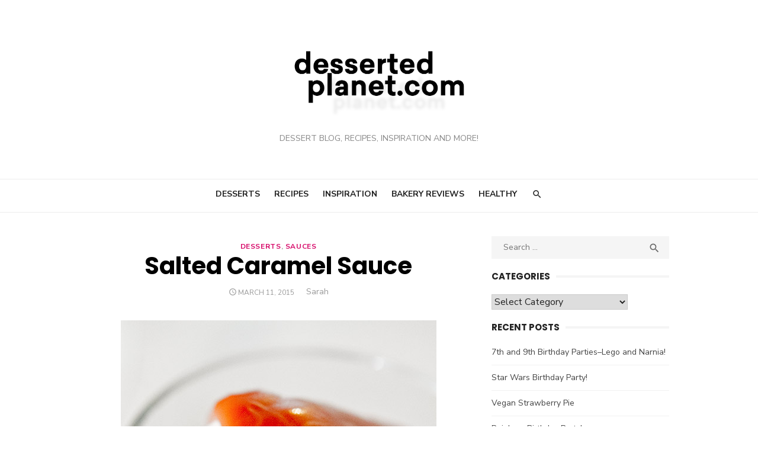

--- FILE ---
content_type: text/html; charset=UTF-8
request_url: https://dessertedplanet.com/salted-caramel-sauce/
body_size: 10790
content:
<!DOCTYPE html>
<html lang="en-US">
<head>
	<!-- Global site tag (gtag.js) - Google Analytics -->
<script async src="https://www.googletagmanager.com/gtag/js?id=UA-22211003-1"></script>
<script>
  window.dataLayer = window.dataLayer || [];
  function gtag(){dataLayer.push(arguments);}
  gtag('js', new Date());

  gtag('config', 'UA-22211003-1');
</script>

	<meta charset="UTF-8">
	<meta name="viewport" content="width=device-width, initial-scale=1">
	<link rel="profile" href="http://gmpg.org/xfn/11">
		<link rel="pingback" href="https://dessertedplanet.com/xmlrpc.php">
		<title>Salted Caramel Sauce &#8211; DessertedPlanet.com</title>
<link rel='dns-prefetch' href='//fonts.googleapis.com' />
<link rel='dns-prefetch' href='//s.w.org' />
<link rel="alternate" type="application/rss+xml" title="DessertedPlanet.com &raquo; Feed" href="https://dessertedplanet.com/feed/" />
<link rel="alternate" type="application/rss+xml" title="DessertedPlanet.com &raquo; Comments Feed" href="https://dessertedplanet.com/comments/feed/" />
<link rel="alternate" type="application/rss+xml" title="DessertedPlanet.com &raquo; Salted Caramel Sauce Comments Feed" href="https://dessertedplanet.com/salted-caramel-sauce/feed/" />
		<script type="text/javascript">
			window._wpemojiSettings = {"baseUrl":"https:\/\/s.w.org\/images\/core\/emoji\/12.0.0-1\/72x72\/","ext":".png","svgUrl":"https:\/\/s.w.org\/images\/core\/emoji\/12.0.0-1\/svg\/","svgExt":".svg","source":{"concatemoji":"https:\/\/dessertedplanet.com\/wp-includes\/js\/wp-emoji-release.min.js?ver=5.4.18"}};
			/*! This file is auto-generated */
			!function(e,a,t){var n,r,o,i=a.createElement("canvas"),p=i.getContext&&i.getContext("2d");function s(e,t){var a=String.fromCharCode;p.clearRect(0,0,i.width,i.height),p.fillText(a.apply(this,e),0,0);e=i.toDataURL();return p.clearRect(0,0,i.width,i.height),p.fillText(a.apply(this,t),0,0),e===i.toDataURL()}function c(e){var t=a.createElement("script");t.src=e,t.defer=t.type="text/javascript",a.getElementsByTagName("head")[0].appendChild(t)}for(o=Array("flag","emoji"),t.supports={everything:!0,everythingExceptFlag:!0},r=0;r<o.length;r++)t.supports[o[r]]=function(e){if(!p||!p.fillText)return!1;switch(p.textBaseline="top",p.font="600 32px Arial",e){case"flag":return s([127987,65039,8205,9895,65039],[127987,65039,8203,9895,65039])?!1:!s([55356,56826,55356,56819],[55356,56826,8203,55356,56819])&&!s([55356,57332,56128,56423,56128,56418,56128,56421,56128,56430,56128,56423,56128,56447],[55356,57332,8203,56128,56423,8203,56128,56418,8203,56128,56421,8203,56128,56430,8203,56128,56423,8203,56128,56447]);case"emoji":return!s([55357,56424,55356,57342,8205,55358,56605,8205,55357,56424,55356,57340],[55357,56424,55356,57342,8203,55358,56605,8203,55357,56424,55356,57340])}return!1}(o[r]),t.supports.everything=t.supports.everything&&t.supports[o[r]],"flag"!==o[r]&&(t.supports.everythingExceptFlag=t.supports.everythingExceptFlag&&t.supports[o[r]]);t.supports.everythingExceptFlag=t.supports.everythingExceptFlag&&!t.supports.flag,t.DOMReady=!1,t.readyCallback=function(){t.DOMReady=!0},t.supports.everything||(n=function(){t.readyCallback()},a.addEventListener?(a.addEventListener("DOMContentLoaded",n,!1),e.addEventListener("load",n,!1)):(e.attachEvent("onload",n),a.attachEvent("onreadystatechange",function(){"complete"===a.readyState&&t.readyCallback()})),(n=t.source||{}).concatemoji?c(n.concatemoji):n.wpemoji&&n.twemoji&&(c(n.twemoji),c(n.wpemoji)))}(window,document,window._wpemojiSettings);
		</script>
		<style type="text/css">
img.wp-smiley,
img.emoji {
	display: inline !important;
	border: none !important;
	box-shadow: none !important;
	height: 1em !important;
	width: 1em !important;
	margin: 0 .07em !important;
	vertical-align: -0.1em !important;
	background: none !important;
	padding: 0 !important;
}
</style>
	<link rel='stylesheet' id='yarppWidgetCss-css'  href='https://dessertedplanet.com/wp-content/plugins/yet-another-related-posts-plugin/style/widget.css?ver=5.4.18' type='text/css' media='all' />
<link rel='stylesheet' id='arevico_scsfbcss-css'  href='https://dessertedplanet.com/wp-content/plugins/facebook-page-promoter-lightbox/includes/featherlight/featherlight.min.css?ver=5.4.18' type='text/css' media='all' />
<link rel='stylesheet' id='dashicons-css'  href='https://dessertedplanet.com/wp-includes/css/dashicons.min.css?ver=5.4.18' type='text/css' media='all' />
<link rel='stylesheet' id='to-top-css'  href='https://dessertedplanet.com/wp-content/plugins/to-top/public/css/to-top-public.css?ver=1.9' type='text/css' media='all' />
<link rel='stylesheet' id='type-fonts-css'  href='//fonts.googleapis.com/css?family=Nunito+Sans%3A400%2C700%2C300%2C400italic%2C700italic%7CPoppins%3A400%2C700&#038;subset=latin%2Clatin-ext' type='text/css' media='all' />
<link rel='stylesheet' id='type-material-icons-css'  href='//fonts.googleapis.com/icon?family=Material+Icons' type='text/css' media='all' />
<link rel='stylesheet' id='type-social-icons-css'  href='https://dessertedplanet.com/wp-content/themes/type/fonts/socicon.min.css?ver=3.5.2' type='text/css' media='all' />
<link rel='stylesheet' id='type-style-css'  href='https://dessertedplanet.com/wp-content/themes/type/style.css?ver=1.1.1' type='text/css' media='all' />
<style id='type-style-inline-css' type='text/css'>

			@media screen and (min-width: 600px) {
			.site-logo {max-width: 350px;}
			}.header-image {padding-top: 20px;padding-bottom: 20px;}
		.header-image:before {
		content: '';
		position: absolute;
		left: 0;
		top: 0;
		width: 100%;
		height: 100%;
		background-color: #000;
		}.header-image:before {opacity: 0.40;}
		a, a:hover, .site-info a:hover, .site-credits a:hover, .widget a:hover, .widget-area ul li a:hover, .comment-metadata a:hover,
		.site-title a:hover, .entry-title a:hover, .category-title a:hover, .entry-footer .material-icons,
		.posts-navigation a:hover, .large-post .read-more,
		.main-navigation li:hover > a, .main-navigation li:focus > a,
		.main-navigation .current_page_item > a, .main-navigation .current-menu-item > a,
		.dropdown-toggle:hover, .dropdown-toggle:focus, .site-footer .col-12 #sb_instagram .sbi_follow_btn a:hover {
		color: #d60667;
		}
		button, input[type='button'], input[type='reset'], input[type='submit'], .entry-content .has-accent-background-color,
		.large-post .read-more:hover, .sidebar .widget_tag_cloud a:hover, .reply a:hover, .main-navigation > ul > li.current-menu-item:before {
		background-color: #d60667;
		}
		blockquote {border-left-color: #d60667;}
		.large-post .read-more, .reply a, .posts-loop .entry-thumbnail:hover img, .list-vertical .entry-thumbnail:hover {
		border-color: #d60667;
		}
		.format-audio .entry-thumbnail:after, .format-gallery .entry-thumbnail:after, .format-image .entry-thumbnail:after, .format-quote .entry-thumbnail:after, .format-video .entry-thumbnail:after {
		border-top-color: #d60667;
		}
</style>
<link rel='stylesheet' id='type-blocks-style-css'  href='https://dessertedplanet.com/wp-content/themes/type/inc/css/blocks.css?ver=20190115' type='text/css' media='all' />
<link rel='stylesheet' id='yarpp-thumbnails-yarpp-thumbnail-css'  href='https://dessertedplanet.com/wp-content/plugins/yet-another-related-posts-plugin/includes/styles_thumbnails.css.php?width=120&#038;height=120&#038;ver=5.1.1' type='text/css' media='all' />
<link rel='stylesheet' id='easyrecipestyle-reset-css'  href='https://dessertedplanet.com/wp-content/plugins/easyrecipe/css/easyrecipe-style-reset-min.css?ver=3.5.3251' type='text/css' media='all' />
<link rel='stylesheet' id='easyrecipebuttonUI-css'  href='https://dessertedplanet.com/wp-content/plugins/easyrecipe/ui/easyrecipe-buttonUI.css?ver=3.5.3251' type='text/css' media='all' />
<link rel='stylesheet' id='easyrecipestyle-css'  href='https://dessertedplanet.com/wp-content/plugins/easyrecipe/styles/style001/style.css?ver=3.5.3251.1.0' type='text/css' media='all' />
<script type='text/javascript' src='https://dessertedplanet.com/wp-includes/js/jquery/jquery.js?ver=1.12.4-wp'></script>
<script type='text/javascript' src='https://dessertedplanet.com/wp-includes/js/jquery/jquery-migrate.min.js?ver=1.4.1'></script>
<script type='text/javascript' src='https://dessertedplanet.com/wp-content/plugins/facebook-page-promoter-lightbox/includes/featherlight/featherlight.min.js?ver=5.4.18'></script>
<script type='text/javascript'>
/* <![CDATA[ */
var lb_l_ret = {"width":"400","height":"255","delay":"20000","coc":"0","fb_id":"dessertedplanet","cooc":"0","display_on_all":"1","display_on_page":"1","display_on_post":"1","display_on_homepage":"1","show_once":"1","min":"0","performance":"1"};
/* ]]> */
</script>
<script type='text/javascript' src='https://dessertedplanet.com/wp-content/plugins/facebook-page-promoter-lightbox/includes/launch/launch.min.js?ver=5.4.18'></script>
<script type='text/javascript'>
/* <![CDATA[ */
var to_top_options = {"scroll_offset":"100","icon_opacity":"50","style":"icon","icon_type":"dashicons-arrow-up-alt2","icon_color":"#ffffff","icon_bg_color":"#000000","icon_size":"44","border_radius":"5","image":"http:\/\/dessertedplanet.com\/wp-content\/plugins\/to-top\/admin\/images\/default.png","image_width":"65","image_alt":"","location":"bottom-right","margin_x":"20","margin_y":"20","show_on_admin":"0","enable_autohide":"0","autohide_time":"2","enable_hide_small_device":"0","small_device_max_width":"640","reset":"0"};
/* ]]> */
</script>
<script type='text/javascript' src='https://dessertedplanet.com/wp-content/plugins/to-top/public/js/to-top-public.js?ver=1.9'></script>
<script type='text/javascript' src='https://dessertedplanet.com/wp-includes/js/jquery/ui/core.min.js?ver=1.11.4'></script>
<script type='text/javascript' src='https://dessertedplanet.com/wp-includes/js/jquery/ui/widget.min.js?ver=1.11.4'></script>
<script type='text/javascript' src='https://dessertedplanet.com/wp-includes/js/jquery/ui/button.min.js?ver=1.11.4'></script>
<script type='text/javascript' src='https://dessertedplanet.com/wp-content/plugins/easyrecipe/js/easyrecipe-min.js?ver=3.5.3251'></script>
<link rel='https://api.w.org/' href='https://dessertedplanet.com/wp-json/' />
<link rel="EditURI" type="application/rsd+xml" title="RSD" href="https://dessertedplanet.com/xmlrpc.php?rsd" />
<link rel="wlwmanifest" type="application/wlwmanifest+xml" href="https://dessertedplanet.com/wp-includes/wlwmanifest.xml" /> 
<link rel='prev' title='Glazed Orange Scones' href='https://dessertedplanet.com/glazed-orange-scones/' />
<link rel='next' title='St. Patrick&#8217;s Day Dessert 2015' href='https://dessertedplanet.com/st-patricks-day-dessert-2015/' />
<meta name="generator" content="WordPress 5.4.18" />
<link rel="canonical" href="https://dessertedplanet.com/salted-caramel-sauce/" />
<link rel='shortlink' href='https://dessertedplanet.com/?p=6207' />
<link rel="alternate" type="application/json+oembed" href="https://dessertedplanet.com/wp-json/oembed/1.0/embed?url=https%3A%2F%2Fdessertedplanet.com%2Fsalted-caramel-sauce%2F" />
<link rel="alternate" type="text/xml+oembed" href="https://dessertedplanet.com/wp-json/oembed/1.0/embed?url=https%3A%2F%2Fdessertedplanet.com%2Fsalted-caramel-sauce%2F&#038;format=xml" />
<meta property="fb:app_id" content="232229866790264"/><style type="text/css">
html body div.easyrecipe { padding: 20px!important;margin: 10px 0px 0px!important;font-family: 'Droid Sans', sans-serif!important;border: 1px solid rgb(232, 232, 232)!important;background-color: rgb(245, 245, 245)!important; }
</style>
<!-- To Top Custom CSS --><style type='text/css'>#to_top_scrollup {font-size: 44px; width: 44px; height: 44px;}</style></head>
<body class="post-template-default single single-post postid-6207 single-format-standard wp-custom-logo header-layout1 fimg-classic content-sidebar er-recipe">

<div id="page" class="site">
	<a class="skip-link screen-reader-text" href="#main">Skip to content</a>
	
	<div class="mobile-navbar clear">
		<a id="menu-toggle" class="menu-toggle" href="#mobile-navigation" title="Menu"><span class="button-toggle"></span></a>
					<div class="top-search">
				<span id="top-search-button" class="top-search-button"><i class="search-icon"></i></span>
				
<form role="search" method="get" class="search-form clear" action="https://dessertedplanet.com/">
	<label>
		<span class="screen-reader-text">Search for:</span>
		<input type="search" id="s" class="search-field" placeholder="Search &hellip;" value="" name="s" />
	</label>
	<button type="submit" class="search-submit">
		<i class="material-icons md-20 md-middle">&#xE8B6;</i> <span class="screen-reader-text">
		Search</span>
	</button>
</form>
			</div>
			</div>
	<div id="mobile-sidebar" class="mobile-sidebar"> 
		<nav id="mobile-navigation" class="main-navigation mobile-navigation" role="navigation" aria-label="Main Menu"></nav>
	</div>
	
	<header id="masthead" class="site-header " role="banner">
		
	<div class="site-title-centered">
		
					
				<div class="site-branding">
								<p class="site-title site-logo"><a href="https://dessertedplanet.com/" class="custom-logo-link" rel="home"><img width="1000" height="457" src="https://dessertedplanet.com/wp-content/uploads/2019/10/desserted-planet.png" class="custom-logo" alt="DessertedPlanet.com" srcset="https://dessertedplanet.com/wp-content/uploads/2019/10/desserted-planet.png 1000w, https://dessertedplanet.com/wp-content/uploads/2019/10/desserted-planet-300x137.png 300w, https://dessertedplanet.com/wp-content/uploads/2019/10/desserted-planet-768x351.png 768w, https://dessertedplanet.com/wp-content/uploads/2019/10/desserted-planet-600x274.png 600w" sizes="(max-width: 1000px) 100vw, 1000px" /></a></p>
													<p class="site-description">Dessert blog, recipes, inspiration and more!</p>
										
	<div id="social-links" class="social-links">
			</div>				</div><!-- .site-branding -->
				
							
			
		<div class="main-navbar">
			<div class="container">
				
	<nav id="site-navigation" class="main-navigation" role="navigation" aria-label="Main Menu">
		<ul id="main-menu" class="main-menu"><li id="menu-item-6535" class="menu-item menu-item-type-taxonomy menu-item-object-category current-post-ancestor current-menu-parent current-post-parent menu-item-6535"><a href="https://dessertedplanet.com/category/desserts/">Desserts</a></li>
<li id="menu-item-6539" class="menu-item menu-item-type-taxonomy menu-item-object-category menu-item-6539"><a href="https://dessertedplanet.com/category/recipes/">Recipes</a></li>
<li id="menu-item-6536" class="menu-item menu-item-type-taxonomy menu-item-object-category menu-item-6536"><a href="https://dessertedplanet.com/category/inspiration/">Inspiration</a></li>
<li id="menu-item-6537" class="menu-item menu-item-type-taxonomy menu-item-object-category menu-item-6537"><a href="https://dessertedplanet.com/category/bakery-reviews/">Bakery Reviews</a></li>
<li id="menu-item-6538" class="menu-item menu-item-type-taxonomy menu-item-object-category menu-item-6538"><a href="https://dessertedplanet.com/category/healthy-2/">Healthy</a></li>
</ul>	</nav>
										<div class="top-search">
						<span id="top-search-button" class="top-search-button"><i class="search-icon"></i></span>
						
<form role="search" method="get" class="search-form clear" action="https://dessertedplanet.com/">
	<label>
		<span class="screen-reader-text">Search for:</span>
		<input type="search" id="s" class="search-field" placeholder="Search &hellip;" value="" name="s" />
	</label>
	<button type="submit" class="search-submit">
		<i class="material-icons md-20 md-middle">&#xE8B6;</i> <span class="screen-reader-text">
		Search</span>
	</button>
</form>
					</div>
							</div>
		</div>
		
	</div>
		</header><!-- #masthead -->
	
		
	<div id="content" class="site-content">
		<div class="container">
			<div class="inside">

	
		
	<div id="primary" class="content-area">
		<main id="main" class="site-main" role="main">
	
		
<article id="post-6207" class="post-6207 post type-post status-publish format-standard hentry category-desserts category-sauces tag-caramel-sauce tag-ice-cream-topping tag-salted-caramel-sauce">
		
		
		<header class="entry-header">
			<div class="entry-meta entry-category">
				<span class="cat-links"><a href="https://dessertedplanet.com/category/desserts/" rel="category tag">Desserts</a>, <a href="https://dessertedplanet.com/category/sauces/" rel="category tag">Sauces</a></span>
			</div>
			<h1 class="entry-title"><span>Salted Caramel Sauce</span></h1>			<div class="entry-meta">
				<span class="posted-on"><span class="screen-reader-text">Posted on</span><a href="https://dessertedplanet.com/salted-caramel-sauce/" rel="bookmark"><time class="entry-date published" datetime="2015-03-11T08:18:00-05:00">March 11, 2015</time><time class="updated" datetime="2015-03-11T08:24:57-05:00">March 11, 2015</time></a></span><span class="byline"><span class="author vcard"><span class="screen-reader-text">Author</span><a class="url fn n" href="https://dessertedplanet.com/author/admin/">Sarah</a></span></span>			</div>
		</header><!-- .entry-header -->
				
	
	<div class="entry-content">
		<p><a href="http://dessertedplanet.com/wp-content/uploads/2015/03/Salted-Caramel-Sauce.jpg"><img class="aligncenter size-full wp-image-6209" alt="Salted Caramel Sauce" src="http://dessertedplanet.com/wp-content/uploads/2015/03/Salted-Caramel-Sauce.jpg" width="533" height="800" srcset="https://dessertedplanet.com/wp-content/uploads/2015/03/Salted-Caramel-Sauce.jpg 533w, https://dessertedplanet.com/wp-content/uploads/2015/03/Salted-Caramel-Sauce-199x300.jpg 199w, https://dessertedplanet.com/wp-content/uploads/2015/03/Salted-Caramel-Sauce-399x600.jpg 399w" sizes="(max-width: 533px) 100vw, 533px" /></a></p>
<p>A couple months ago I made some delicious cinnamon raisin bread pudding and homemade eggnog ice cream for our Gourmet Cooking Club and just felt like it needed a *little* something more to send it completely over the top.  I soon figured out that what was missing was Salted Caramel Sauce. Maybe one of the best things ever invented, in my opinion.  I have a pretty tried and true recipe that I&#8217;ve always loved but I wanted to try something different and hopefully a bit easier.  I found this recipe by <a title="Sally's Baking Addiction" href="http://sallysbakingaddiction.com/" target="_blank">Sally&#8217;s Baking Addiction</a> and I knew it would probably be awesome because somehow her recipes are <strong><em>always</em></strong> fool-proof and absolutely delicious!  The girl knows what she&#8217;s doing.  And this recipe was spot-on delicious and easy to whip up!</p>
<p>My only change I might make was to reduce the salt just a touch, for me it was a bit much.  Contrasted with something very sweet like eggnog ice cream, it didn&#8217;t really bother me and was still delicious but I might reduce it to 3/4 t. salt instead of the 1 t. the recipe calls for.  Just my preference!  We also tried this salted caramel sauce over warm raisin oatmeal white chocolate chip cookies with a scoop of vanilla ice cream and it was absolutely divine.  I&#8217;ll have the cookie recipe soon so be sure and look for that!  In the meantime make a jar of this luscious, creamy, sweet and salty caramel sauce and have it ready and waiting in your refrigerator!</p>
<p>Enjoy!<br />
<div id="easyrecipe-6207-0" class="easyrecipe" itemscope itemtype="http://schema.org/Recipe"> <link itemprop="image" href="http://dessertedplanet.com/wp-content/uploads/2015/03/Salted-Caramel-Sauce.jpg"/> <div class="ERSSavePrint"> <span class="ERSPrintBtnSpan"><a class="ERSPrintBtn" href="https://dessertedplanet.com/easyrecipe-print/6207-0/" rel="nofollow" target="_blank">Print</a></span> </div> <div itemprop="name" class="ERSName">Salted Caramel Sauce</div> <div class="ERSClear"></div> <div class="ERSDetails"> <div class="ERSClear"></div> <div class="ERSTimes"> </div> <div class="ERSClear"></div> <div class="ERSClear">&nbsp;</div> </div> <div class="ERSIngredients"> <div class="ERSIngredientsHeader ERSHeading">Ingredients</div> <ul> <li class="ingredient" itemprop="ingredients">1 c. Granulated Sugar</li> <li class="ingredient" itemprop="ingredients">6 T. Salted Butter, cut up into 6 pieces</li> <li class="ingredient" itemprop="ingredients">&frac12; c. Heavy Whipping Cream</li> <li class="ingredient" itemprop="ingredients">1 t. Salt</li> </ul> <div class="ERSClear"></div> </div> <div class="ERSInstructions"> <div class="ERSInstructionsHeader ERSHeading">Instructions</div> <ol> <li class="instruction" itemprop="recipeInstructions">Heat granulated sugar in a medium saucepan over medium heat, stirring constantly with a high heat resistant rubber spatula or wooden spoon.</li> <li class="instruction" itemprop="recipeInstructions">Sugar will form clumps and eventually melt into a thick brown, amber-colored liquid as you continue to stir. Be careful not to burn.</li> <li class="instruction" itemprop="recipeInstructions">Once sugar is completely melted, immediately add the butter. Be careful in this step because the caramel will bubble rapidly when the butter is added.</li> <li class="instruction" itemprop="recipeInstructions">Stir the butter into the caramel until it is completely melted, about 2-3 minutes.</li> <li class="instruction" itemprop="recipeInstructions">Very slowly, drizzle in &frac12; cup of heavy whipping cream while stirring. Since the heavy cream is colder than the caramel, the mixture will rapidly bubble and/or splatter when added.</li> <li class="instruction" itemprop="recipeInstructions">Allow the mixture to boil for 1 minute. It will rise in the pan as it boils.</li> <li class="instruction" itemprop="recipeInstructions">Remove from heat and stir in 1 teaspoon of salt. Allow to cool down before using.</li> <li class="instruction" itemprop="recipeInstructions">Cover the caramel tightly and store for up to 2 weeks (it has been in my refrigerator for over a month) in the refrigerator. Warm the caramel up for a few seconds before using in a recipe.</li> </ol> <div class="ERSClear"></div> </div> <div class="ERSNotesDiv"> <div class="ERSNotesHeader">Notes</div> <div class="ERSNotes">Makes 1 cup.</div> <div class="ERSClear"></div> </div> <div class="ERSLinkback"><a class="ERSWRPLink" href="https://easyrecipeplugin.com/" title="EasyRecipe Wordpress Recipe Plugin" target="_blank">Wordpress Recipe Plugin by <span class="ERSAttribution">EasyRecipe</span></a></div> <div class="endeasyrecipe" title="style001" style="display: none">3.2.1246</div> </div><br />
 </p>
<p> </p>
<div id="wpdevar_comment_1" style="width:100%;text-align:left;">
		<span style="padding: 10px;font-size:15px;font-family:Arial,Helvetica Neue,Helvetica,sans-serif;color:#000000;">Facebook Comments</span>
		<div class="fb-comments" data-href="https://dessertedplanet.com/salted-caramel-sauce/" data-order-by="social" data-numposts="10" data-width="100%" style="display:block;"></div></div><style>#wpdevar_comment_1 span,#wpdevar_comment_1 iframe{width:100% !important;}</style><div class='yarpp-related yarpp-related-none'>
<h3>Related posts:</h3>
<p>No related posts.</p>
</div>
	</div><!-- .entry-content -->

	<footer class="entry-footer">
		<span class="cat-links">Posted in <a href="https://dessertedplanet.com/category/desserts/" rel="category tag">Desserts</a>, <a href="https://dessertedplanet.com/category/sauces/" rel="category tag">Sauces</a></span><span class="tags-links">Tagged <a href="https://dessertedplanet.com/tag/caramel-sauce/" rel="tag">caramel sauce</a>, <a href="https://dessertedplanet.com/tag/ice-cream-topping/" rel="tag">ice cream topping</a>, <a href="https://dessertedplanet.com/tag/salted-caramel-sauce/" rel="tag">salted caramel sauce</a></span><span class="comments-link"><i class="material-icons">comment</i><a href="https://dessertedplanet.com/salted-caramel-sauce/#comments">1 Comment<span class="screen-reader-text"> on Salted Caramel Sauce</span></a></span>	</footer><!-- .entry-footer -->
	
</article><!-- #post-## -->


	<nav class="navigation post-navigation" role="navigation" aria-label="Posts">
		<h2 class="screen-reader-text">Post navigation</h2>
		<div class="nav-links"><div class="nav-previous"><a href="https://dessertedplanet.com/glazed-orange-scones/" rel="prev">Glazed Orange Scones</a></div><div class="nav-next"><a href="https://dessertedplanet.com/st-patricks-day-dessert-2015/" rel="next">St. Patrick&#8217;s Day Dessert 2015</a></div></div>
	</nav>
<div id="comments" class="comments-area">

			<h2 class="comments-title">
			One Reply to &ldquo;Salted Caramel Sauce&rdquo;		</h2>
		
		<ol class="comment-list">
					<li id="comment-3874" class="comment even thread-even depth-1">
			<article id="div-comment-3874" class="comment-body">
				<footer class="comment-meta">
					<div class="comment-author vcard">
												<b class="fn">Roberta Kemper</b> <span class="says">says:</span>					</div><!-- .comment-author -->

					<div class="comment-metadata">
						<a href="https://dessertedplanet.com/salted-caramel-sauce/#comment-3874">
							<time datetime="2015-03-27T10:09:03-05:00">
								March 27, 2015 at 10:09 am							</time>
						</a>
											</div><!-- .comment-metadata -->

									</footer><!-- .comment-meta -->

				<div class="comment-content">
					<p>Will try this</p>
				</div><!-- .comment-content -->

							</article><!-- .comment-body -->
		</li><!-- #comment-## -->
		</ol><!-- .comment-list -->

			<div id="respond" class="comment-respond">
		<h3 id="reply-title" class="comment-reply-title">Leave a Reply <small><a rel="nofollow" id="cancel-comment-reply-link" href="/salted-caramel-sauce/#respond" style="display:none;">Cancel reply</a></small></h3><form action="https://dessertedplanet.com/wp-comments-post.php" method="post" id="commentform" class="comment-form" novalidate><p class="comment-notes"><span id="email-notes">Your email address will not be published.</span> Required fields are marked <span class="required">*</span></p><p class="comment-form-comment"><label for="comment">Comment</label> <textarea id="comment" name="comment" cols="45" rows="8" maxlength="65525" required="required"></textarea></p><p class="comment-form-author"><label for="author">Name <span class="required">*</span></label> <input id="author" name="author" type="text" value="" size="30" maxlength="245" required='required' /></p>
<p class="comment-form-email"><label for="email">Email <span class="required">*</span></label> <input id="email" name="email" type="email" value="" size="30" maxlength="100" aria-describedby="email-notes" required='required' /></p>
<p class="comment-form-url"><label for="url">Website</label> <input id="url" name="url" type="url" value="" size="30" maxlength="200" /></p>
<p class="comment-form-cookies-consent"><input id="wp-comment-cookies-consent" name="wp-comment-cookies-consent" type="checkbox" value="yes" /> <label for="wp-comment-cookies-consent">Save my name, email, and website in this browser for the next time I comment.</label></p>
<p class="form-submit"><input name="submit" type="submit" id="submit" class="submit" value="Post Comment" /> <input type='hidden' name='comment_post_ID' value='6207' id='comment_post_ID' />
<input type='hidden' name='comment_parent' id='comment_parent' value='0' />
</p><span class="ERComment">
<span style="float:left">: </span>
<span class="ERRateBG">
<span class="ERRateStars"></span>
</span>
<input type="hidden" class="inpERRating" name="ERRating" value="0" />
&nbsp;
</span><p style="display: none;"><input type="hidden" id="akismet_comment_nonce" name="akismet_comment_nonce" value="01934aa09f" /></p><p style="display: none;"><input type="hidden" id="ak_js" name="ak_js" value="116"/></p></form>	</div><!-- #respond -->
	
</div><!-- #comments -->

		</main><!-- #main -->
	</div><!-- #primary -->



<aside id="secondary" class="sidebar widget-area" role="complementary">
	
		<section id="search-6" class="widget widget_search">
<form role="search" method="get" class="search-form clear" action="https://dessertedplanet.com/">
	<label>
		<span class="screen-reader-text">Search for:</span>
		<input type="search" id="s" class="search-field" placeholder="Search &hellip;" value="" name="s" />
	</label>
	<button type="submit" class="search-submit">
		<i class="material-icons md-20 md-middle">&#xE8B6;</i> <span class="screen-reader-text">
		Search</span>
	</button>
</form>
</section><section id="categories-6" class="widget widget_categories"><h3 class="widget-title"><span>Categories</span></h3><form action="https://dessertedplanet.com" method="get"><label class="screen-reader-text" for="cat">Categories</label><select  name='cat' id='cat' class='postform' >
	<option value='-1'>Select Category</option>
	<option class="level-0" value="87">Bakery Reviews&nbsp;&nbsp;(35)</option>
	<option class="level-0" value="261">Bars&nbsp;&nbsp;(37)</option>
	<option class="level-0" value="1022">Blondie&nbsp;&nbsp;(2)</option>
	<option class="level-0" value="330">Bread&nbsp;&nbsp;(10)</option>
	<option class="level-0" value="13">Breakfast&nbsp;&nbsp;(41)</option>
	<option class="level-0" value="262">Brownie&nbsp;&nbsp;(21)</option>
	<option class="level-0" value="17">Cake&nbsp;&nbsp;(50)</option>
	<option class="level-0" value="140">Candy&nbsp;&nbsp;(37)</option>
	<option class="level-0" value="290">Cheesecake&nbsp;&nbsp;(18)</option>
	<option class="level-0" value="294">Chocolate&nbsp;&nbsp;(37)</option>
	<option class="level-0" value="1127">chocolate&nbsp;&nbsp;(2)</option>
	<option class="level-0" value="31">Cookie&nbsp;&nbsp;(60)</option>
	<option class="level-0" value="739">Crockpot&nbsp;&nbsp;(2)</option>
	<option class="level-0" value="14">Cupcakes&nbsp;&nbsp;(34)</option>
	<option class="level-0" value="1131">dairy free&nbsp;&nbsp;(5)</option>
	<option class="level-0" value="1126">dessert&nbsp;&nbsp;(7)</option>
	<option class="level-0" value="698">Dessert Tables/Buffets&nbsp;&nbsp;(12)</option>
	<option class="level-0" value="1">Desserts&nbsp;&nbsp;(332)</option>
	<option class="level-0" value="681">Dip&nbsp;&nbsp;(5)</option>
	<option class="level-0" value="129">DIY&nbsp;&nbsp;(4)</option>
	<option class="level-0" value="108">Drinks&nbsp;&nbsp;(8)</option>
	<option class="level-0" value="285">Featured&nbsp;&nbsp;(3)</option>
	<option class="level-0" value="346">Fruit&nbsp;&nbsp;(17)</option>
	<option class="level-0" value="1132">gluten free&nbsp;&nbsp;(1)</option>
	<option class="level-0" value="725">Gluten-Free&nbsp;&nbsp;(22)</option>
	<option class="level-0" value="661">Healthy&nbsp;&nbsp;(57)</option>
	<option class="level-0" value="1129">healthy&nbsp;&nbsp;(5)</option>
	<option class="level-0" value="45">Holiday&nbsp;&nbsp;(48)</option>
	<option class="level-0" value="263">Ice Cream&nbsp;&nbsp;(18)</option>
	<option class="level-0" value="133">Inspiration&nbsp;&nbsp;(63)</option>
	<option class="level-0" value="269">Life&nbsp;&nbsp;(46)</option>
	<option class="level-0" value="313">Muffins&nbsp;&nbsp;(8)</option>
	<option class="level-0" value="724">No-Bake&nbsp;&nbsp;(23)</option>
	<option class="level-0" value="1125">peanut butter&nbsp;&nbsp;(1)</option>
	<option class="level-0" value="329">Pie&nbsp;&nbsp;(16)</option>
	<option class="level-0" value="1130">plantbased&nbsp;&nbsp;(6)</option>
	<option class="level-0" value="838">Product Reviews&nbsp;&nbsp;(2)</option>
	<option class="level-0" value="995">Pudding&nbsp;&nbsp;(1)</option>
	<option class="level-0" value="3">Recipes&nbsp;&nbsp;(195)</option>
	<option class="level-0" value="154">Restaurants&nbsp;&nbsp;(4)</option>
	<option class="level-0" value="797">Sauces&nbsp;&nbsp;(4)</option>
	<option class="level-0" value="149">Snack&nbsp;&nbsp;(17)</option>
	<option class="level-0" value="679">Soup&nbsp;&nbsp;(2)</option>
	<option class="level-0" value="1133">sugar free&nbsp;&nbsp;(4)</option>
	<option class="level-0" value="1124">Vegan&nbsp;&nbsp;(14)</option>
	<option class="level-0" value="144">Videos&nbsp;&nbsp;(10)</option>
</select>
</form>
<script type="text/javascript">
/* <![CDATA[ */
(function() {
	var dropdown = document.getElementById( "cat" );
	function onCatChange() {
		if ( dropdown.options[ dropdown.selectedIndex ].value > 0 ) {
			dropdown.parentNode.submit();
		}
	}
	dropdown.onchange = onCatChange;
})();
/* ]]> */
</script>

			</section>		<section id="recent-posts-4" class="widget widget_recent_entries">		<h3 class="widget-title"><span>Recent Posts</span></h3>		<ul>
											<li>
					<a href="https://dessertedplanet.com/7th-and-9th-birthday-parties-lego-and-narnia/">7th and 9th Birthday Parties&#8211;Lego and Narnia!</a>
									</li>
											<li>
					<a href="https://dessertedplanet.com/star-wars-birthday-party/">Star Wars Birthday Party!</a>
									</li>
											<li>
					<a href="https://dessertedplanet.com/vegan-strawberry-pie/">Vegan Strawberry Pie</a>
									</li>
											<li>
					<a href="https://dessertedplanet.com/rainbow-birthday-party/">Rainbow Birthday Party!</a>
									</li>
											<li>
					<a href="https://dessertedplanet.com/vegan-neapolitan-birthday-cake/">Vegan Neapolitan Birthday Cake</a>
									</li>
					</ul>
		</section><section id="tag_cloud-5" class="widget widget_tag_cloud"><h3 class="widget-title"><span>Tags</span></h3><div class="tagcloud"><a href="https://dessertedplanet.com/tag/almond/" class="tag-cloud-link tag-link-199 tag-link-position-1" style="font-size: 8pt;" aria-label="almond (14 items)">almond<span class="tag-link-count"> (14)</span></a>
<a href="https://dessertedplanet.com/tag/apple/" class="tag-cloud-link tag-link-448 tag-link-position-2" style="font-size: 8.3255813953488pt;" aria-label="apple (15 items)">apple<span class="tag-link-count"> (15)</span></a>
<a href="https://dessertedplanet.com/tag/bakery/" class="tag-cloud-link tag-link-62 tag-link-position-3" style="font-size: 8.3255813953488pt;" aria-label="bakery (15 items)">bakery<span class="tag-link-count"> (15)</span></a>
<a href="https://dessertedplanet.com/tag/bars/" class="tag-cloud-link tag-link-32 tag-link-position-4" style="font-size: 8pt;" aria-label="Bars (14 items)">Bars<span class="tag-link-count"> (14)</span></a>
<a href="https://dessertedplanet.com/tag/birthday/" class="tag-cloud-link tag-link-6 tag-link-position-5" style="font-size: 8pt;" aria-label="birthday (14 items)">birthday<span class="tag-link-count"> (14)</span></a>
<a href="https://dessertedplanet.com/tag/breakfast/" class="tag-cloud-link tag-link-1071 tag-link-position-6" style="font-size: 12.395348837209pt;" aria-label="Breakfast (27 items)">Breakfast<span class="tag-link-count"> (27)</span></a>
<a href="https://dessertedplanet.com/tag/brownie/" class="tag-cloud-link tag-link-56 tag-link-position-7" style="font-size: 11.581395348837pt;" aria-label="brownie (24 items)">brownie<span class="tag-link-count"> (24)</span></a>
<a href="https://dessertedplanet.com/tag/brownies/" class="tag-cloud-link tag-link-43 tag-link-position-8" style="font-size: 8.3255813953488pt;" aria-label="brownies (15 items)">brownies<span class="tag-link-count"> (15)</span></a>
<a href="https://dessertedplanet.com/tag/buttercream/" class="tag-cloud-link tag-link-289 tag-link-position-9" style="font-size: 8.8139534883721pt;" aria-label="buttercream (16 items)">buttercream<span class="tag-link-count"> (16)</span></a>
<a href="https://dessertedplanet.com/tag/cake/" class="tag-cloud-link tag-link-1073 tag-link-position-10" style="font-size: 18.906976744186pt;" aria-label="Cake (70 items)">Cake<span class="tag-link-count"> (70)</span></a>
<a href="https://dessertedplanet.com/tag/candy/" class="tag-cloud-link tag-link-47 tag-link-position-11" style="font-size: 13.860465116279pt;" aria-label="candy (34 items)">candy<span class="tag-link-count"> (34)</span></a>
<a href="https://dessertedplanet.com/tag/cheesecake/" class="tag-cloud-link tag-link-5 tag-link-position-12" style="font-size: 13.860465116279pt;" aria-label="cheesecake (34 items)">cheesecake<span class="tag-link-count"> (34)</span></a>
<a href="https://dessertedplanet.com/tag/cherry/" class="tag-cloud-link tag-link-67 tag-link-position-13" style="font-size: 8.8139534883721pt;" aria-label="cherry (16 items)">cherry<span class="tag-link-count"> (16)</span></a>
<a href="https://dessertedplanet.com/tag/chocolate/" class="tag-cloud-link tag-link-25 tag-link-position-14" style="font-size: 22pt;" aria-label="chocolate (108 items)">chocolate<span class="tag-link-count"> (108)</span></a>
<a href="https://dessertedplanet.com/tag/chocolate-chip/" class="tag-cloud-link tag-link-53 tag-link-position-15" style="font-size: 8pt;" aria-label="chocolate chip (14 items)">chocolate chip<span class="tag-link-count"> (14)</span></a>
<a href="https://dessertedplanet.com/tag/christmas/" class="tag-cloud-link tag-link-425 tag-link-position-16" style="font-size: 13.53488372093pt;" aria-label="Christmas (32 items)">Christmas<span class="tag-link-count"> (32)</span></a>
<a href="https://dessertedplanet.com/tag/coconut/" class="tag-cloud-link tag-link-65 tag-link-position-17" style="font-size: 9.6279069767442pt;" aria-label="coconut (18 items)">coconut<span class="tag-link-count"> (18)</span></a>
<a href="https://dessertedplanet.com/tag/cookie/" class="tag-cloud-link tag-link-1074 tag-link-position-18" style="font-size: 15.813953488372pt;" aria-label="Cookie (45 items)">Cookie<span class="tag-link-count"> (45)</span></a>
<a href="https://dessertedplanet.com/tag/cookies/" class="tag-cloud-link tag-link-22 tag-link-position-19" style="font-size: 13.046511627907pt;" aria-label="cookies (30 items)">cookies<span class="tag-link-count"> (30)</span></a>
<a href="https://dessertedplanet.com/tag/cream-cheese-frosting/" class="tag-cloud-link tag-link-245 tag-link-position-20" style="font-size: 8.3255813953488pt;" aria-label="cream cheese frosting (15 items)">cream cheese frosting<span class="tag-link-count"> (15)</span></a>
<a href="https://dessertedplanet.com/tag/cupcake/" class="tag-cloud-link tag-link-57 tag-link-position-21" style="font-size: 13.046511627907pt;" aria-label="cupcake (30 items)">cupcake<span class="tag-link-count"> (30)</span></a>
<a href="https://dessertedplanet.com/tag/cupcakes/" class="tag-cloud-link tag-link-1072 tag-link-position-22" style="font-size: 17.441860465116pt;" aria-label="Cupcakes (57 items)">Cupcakes<span class="tag-link-count"> (57)</span></a>
<a href="https://dessertedplanet.com/tag/dairy-free/" class="tag-cloud-link tag-link-962 tag-link-position-23" style="font-size: 12.883720930233pt;" aria-label="dairy-free (29 items)">dairy-free<span class="tag-link-count"> (29)</span></a>
<a href="https://dessertedplanet.com/tag/dessert/" class="tag-cloud-link tag-link-20 tag-link-position-24" style="font-size: 16.302325581395pt;" aria-label="dessert (48 items)">dessert<span class="tag-link-count"> (48)</span></a>
<a href="https://dessertedplanet.com/tag/fall/" class="tag-cloud-link tag-link-264 tag-link-position-25" style="font-size: 10.93023255814pt;" aria-label="fall (22 items)">fall<span class="tag-link-count"> (22)</span></a>
<a href="https://dessertedplanet.com/tag/fudge/" class="tag-cloud-link tag-link-174 tag-link-position-26" style="font-size: 8.3255813953488pt;" aria-label="fudge (15 items)">fudge<span class="tag-link-count"> (15)</span></a>
<a href="https://dessertedplanet.com/tag/gluten-free/" class="tag-cloud-link tag-link-659 tag-link-position-27" style="font-size: 13.046511627907pt;" aria-label="gluten-free (30 items)">gluten-free<span class="tag-link-count"> (30)</span></a>
<a href="https://dessertedplanet.com/tag/healthy/" class="tag-cloud-link tag-link-510 tag-link-position-28" style="font-size: 17.604651162791pt;" aria-label="healthy (58 items)">healthy<span class="tag-link-count"> (58)</span></a>
<a href="https://dessertedplanet.com/tag/healthy-dessert/" class="tag-cloud-link tag-link-1086 tag-link-position-29" style="font-size: 8.8139534883721pt;" aria-label="healthy dessert (16 items)">healthy dessert<span class="tag-link-count"> (16)</span></a>
<a href="https://dessertedplanet.com/tag/holiday-2/" class="tag-cloud-link tag-link-46 tag-link-position-30" style="font-size: 11.255813953488pt;" aria-label="holiday (23 items)">holiday<span class="tag-link-count"> (23)</span></a>
<a href="https://dessertedplanet.com/tag/ice-cream/" class="tag-cloud-link tag-link-80 tag-link-position-31" style="font-size: 13.046511627907pt;" aria-label="ice cream (30 items)">ice cream<span class="tag-link-count"> (30)</span></a>
<a href="https://dessertedplanet.com/tag/oreo/" class="tag-cloud-link tag-link-54 tag-link-position-32" style="font-size: 9.953488372093pt;" aria-label="oreo (19 items)">oreo<span class="tag-link-count"> (19)</span></a>
<a href="https://dessertedplanet.com/tag/party/" class="tag-cloud-link tag-link-59 tag-link-position-33" style="font-size: 11.581395348837pt;" aria-label="party (24 items)">party<span class="tag-link-count"> (24)</span></a>
<a href="https://dessertedplanet.com/tag/peanut-butter/" class="tag-cloud-link tag-link-26 tag-link-position-34" style="font-size: 14.348837209302pt;" aria-label="peanut butter (36 items)">peanut butter<span class="tag-link-count"> (36)</span></a>
<a href="https://dessertedplanet.com/tag/pie/" class="tag-cloud-link tag-link-91 tag-link-position-35" style="font-size: 9.953488372093pt;" aria-label="pie (19 items)">pie<span class="tag-link-count"> (19)</span></a>
<a href="https://dessertedplanet.com/tag/pumpkin/" class="tag-cloud-link tag-link-371 tag-link-position-36" style="font-size: 10.604651162791pt;" aria-label="pumpkin (21 items)">pumpkin<span class="tag-link-count"> (21)</span></a>
<a href="https://dessertedplanet.com/tag/raspberry/" class="tag-cloud-link tag-link-19 tag-link-position-37" style="font-size: 8.8139534883721pt;" aria-label="raspberry (16 items)">raspberry<span class="tag-link-count"> (16)</span></a>
<a href="https://dessertedplanet.com/tag/red-velvet/" class="tag-cloud-link tag-link-4 tag-link-position-38" style="font-size: 9.3023255813953pt;" aria-label="red velvet (17 items)">red velvet<span class="tag-link-count"> (17)</span></a>
<a href="https://dessertedplanet.com/tag/strawberry/" class="tag-cloud-link tag-link-49 tag-link-position-39" style="font-size: 13.860465116279pt;" aria-label="strawberry (34 items)">strawberry<span class="tag-link-count"> (34)</span></a>
<a href="https://dessertedplanet.com/tag/sugar-free/" class="tag-cloud-link tag-link-851 tag-link-position-40" style="font-size: 11.581395348837pt;" aria-label="sugar-free (24 items)">sugar-free<span class="tag-link-count"> (24)</span></a>
<a href="https://dessertedplanet.com/tag/summer/" class="tag-cloud-link tag-link-110 tag-link-position-41" style="font-size: 10.279069767442pt;" aria-label="summer (20 items)">summer<span class="tag-link-count"> (20)</span></a>
<a href="https://dessertedplanet.com/tag/valentines-day/" class="tag-cloud-link tag-link-293 tag-link-position-42" style="font-size: 10.604651162791pt;" aria-label="Valentine&#039;s Day (21 items)">Valentine&#039;s Day<span class="tag-link-count"> (21)</span></a>
<a href="https://dessertedplanet.com/tag/vegan/" class="tag-cloud-link tag-link-802 tag-link-position-43" style="font-size: 13.046511627907pt;" aria-label="vegan (30 items)">vegan<span class="tag-link-count"> (30)</span></a>
<a href="https://dessertedplanet.com/tag/whipped-cream/" class="tag-cloud-link tag-link-106 tag-link-position-44" style="font-size: 8pt;" aria-label="whipped cream (14 items)">whipped cream<span class="tag-link-count"> (14)</span></a>
<a href="https://dessertedplanet.com/tag/white-chocolate/" class="tag-cloud-link tag-link-18 tag-link-position-45" style="font-size: 12.558139534884pt;" aria-label="white chocolate (28 items)">white chocolate<span class="tag-link-count"> (28)</span></a></div>
</section>	
	</aside><!-- #secondary -->



			</div><!-- .inside -->
		</div><!-- .container -->
	</div><!-- #content -->

	<footer id="colophon" class="site-footer" role="contentinfo">
		
				
				
		<div class="footer-copy">
			<div class="container">
				<div class="row">
					<div class="col-6 col-sm-12">
						<div class="site-credits">&copy; 2026 DessertedPlanet.com</div>
					</div>
					<div class="col-6 col-sm-12">
						<div class="site-info">
							<a href="https://wordpress.org/">Powered by WordPress</a>
							<span class="sep"> / </span>
							<a href="https://www.designlabthemes.com/" rel="nofollow">Theme by Design Lab</a>
						</div><!-- .site-info -->
					</div>
				</div>
			</div><!-- .container -->
		</div><!-- .footer-copy -->
		
	</footer><!-- #colophon -->
</div><!-- #page -->

        <div id="fb-root"></div>
        <script>(function(d, s, id) {
          var js, fjs = d.getElementsByTagName(s)[0];
          if (d.getElementById(id)) return;
          js = d.createElement(s); js.id = id;
          js.src = "//connect.facebook.net/en_US/sdk.js#xfbml=1&appId=232229866790264&version=v2.3";
          fjs.parentNode.insertBefore(js, fjs);
        }(document, 'script', 'facebook-jssdk'));</script>	
    <span id="to_top_scrollup" class="dashicons dashicons-arrow-up-alt2"><span class="screen-reader-text">Scroll Up</span></span><div style="display:none">
  <div id="arvlbdata" style="overflow:visible;width:400px;height:250px;">
      <div allowtransparency="true" style="overflow:hidden;width:400px;height:250px;" class="fb-page" 
      data-href="https://www.facebook.com/dessertedplanet"
      data-width="400" 
      data-height="250" 
      data-small-header="false" 
      data-adapt-container-width="false" 
      data-hide-cover="true" 
      data-show-facepile="true" 
      data-show-posts="false">
    </div>


</div>

</div>
      <link rel='stylesheet' id='thickbox-css'  href='https://dessertedplanet.com/wp-includes/js/thickbox/thickbox.css?ver=5.4.18' type='text/css' media='all' />
<link rel='stylesheet' id='yarppRelatedCss-css'  href='https://dessertedplanet.com/wp-content/plugins/yet-another-related-posts-plugin/style/related.css?ver=5.4.18' type='text/css' media='all' />
<script type='text/javascript' src='https://dessertedplanet.com/wp-content/themes/type/js/skip-link-focus-fix.js?ver=20151215'></script>
<script type='text/javascript' src='https://dessertedplanet.com/wp-content/themes/type/js/main.js?ver=20171003'></script>
<script type='text/javascript' src='https://dessertedplanet.com/wp-includes/js/wp-embed.min.js?ver=5.4.18'></script>
<script type='text/javascript'>
/* <![CDATA[ */
var thickboxL10n = {"next":"Next >","prev":"< Prev","image":"Image","of":"of","close":"Close","noiframes":"This feature requires inline frames. You have iframes disabled or your browser does not support them.","loadingAnimation":"https:\/\/dessertedplanet.com\/wp-includes\/js\/thickbox\/loadingAnimation.gif"};
/* ]]> */
</script>
<script type='text/javascript' src='https://dessertedplanet.com/wp-includes/js/thickbox/thickbox.js?ver=3.1-20121105'></script>
<script async="async" type='text/javascript' src='https://dessertedplanet.com/wp-content/plugins/akismet/_inc/form.js?ver=4.1.2'></script>

</body>
</html>
